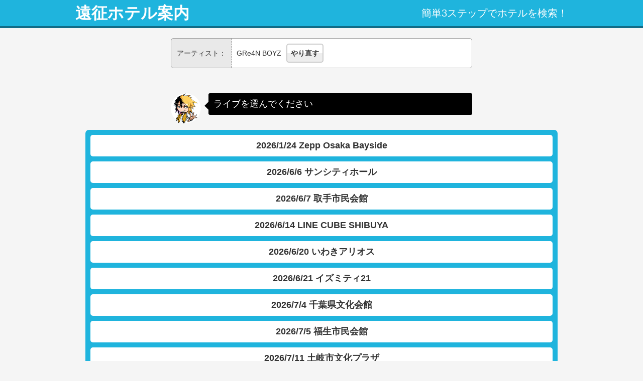

--- FILE ---
content_type: text/html
request_url: https://hotel.enjoy-live.net/artist.php?id=gre4nboyz
body_size: 3562
content:
<!DOCTYPE html>
<html xmlns="http://www.w3.org/1999/xhtml" xml:lang="ja" lang="ja" xmlns:fb="http://www.facebook.com/2008/fbml" xmlns:mixi="http://mixi-platform.com/ns#" xmlns:og="http://ogp.me/ns#" dir="ltr">
<head>
<meta charset="utf-8">
<meta name="viewport" content="width=device-width, initial-scale=1.0">
<meta http-equiv="X-UA-Compatible" content="IE=edge">
<link rel="stylesheet" href="./css/default.css">
<link rel="stylesheet" href="./css/common.css">
<script type="text/javascript" src="./js/jquery.js"></script>
<script type="text/javascript" src="./js/common.js"></script>
<script type="text/javascript" src="//media.line.me/js/line-button.js?v=20140127"></script>

<meta property="og:title" content="GRe4N BOYZのライブを選択してホテルを予約">
<meta property="og:type" content="website">
<meta property="og:description" content="GRe4N BOYZのライブ一覧をクリックしてホテル予約へ進みます。">
<meta property="og:url" content="http://ensei.hotel47.jp/artist.php?id=gre4nboyz">
<meta property="og:image" content="http://ensei.hotel47.jp/images/bandman.png">
<meta property="fb:admins" content="100001867783498">

<meta name="twitter:card" content="summary">

<script src="https://apis.google.com/js/platform.js" async defer>
  {lang: 'ja'}
</script>

<link rel="apple-touch-icon" href="http://ensei.hotel47.jp/images/icon.png">

<!--[if lt IE 9]>
<script src="//html5shim.googlecode.com/svn/trunk/html5.js"></script>
<![endif]-->

<title>GRe4N BOYZのライブを選択してホテルを予約</title>
<meta name="keywords" content="GRe4N BOYZ,ライブ,一覧,スケジュール,ホテル予約へ">
<meta name="description" content="GRe4N BOYZのライブ一覧をクリックしてホテル予約へ進みます。">

</head>
<body>

<div id="headerWrap">
	<header id="header" class="cf">
		<span>簡単3ステップでホテルを検索！</span>
		<h1><a href="/">遠征ホテル案内</a></h1>
	</header><!-- /#header -->
</div><!-- /#headerWrap -->

<section id="value">
	<dl class="value2 cf">
		<dt>アーティスト：</dt>
		<dd><h1>GRe4N BOYZ</h1><a href="./" class="btn_001">やり直す</a></dd>
	</dl>
</section><!-- /#value -->

<section class="question">
	<figure><img src="./images/bandman.png" width="60" height="60" title="バンドマン"></figure>
	<div>
		<p>ライブを選んでください</p>
	</div>
</section><!-- /.question -->

<section id="liveWrap">

<ul id="live">
<li><a href="index.php?year=2026&month=1&day=24&hall_id=2464&pref=" class="btn_002">2026/1/24 Zepp Osaka Bayside</a></li>
<li><a href="index.php?year=2026&month=6&day=6&hall_id=90&pref=" class="btn_002">2026/6/6 サンシティホール</a></li>
<li><a href="index.php?year=2026&month=6&day=7&hall_id=1100&pref=" class="btn_002">2026/6/7 取手市民会館</a></li>
<li><a href="index.php?year=2026&month=6&day=14&hall_id=65&pref=" class="btn_002">2026/6/14 LINE CUBE SHIBUYA</a></li>
<li><a href="index.php?year=2026&month=6&day=20&hall_id=141&pref=" class="btn_002">2026/6/20 いわきアリオス</a></li>
<li><a href="index.php?year=2026&month=6&day=21&hall_id=1741&pref=" class="btn_002">2026/6/21 イズミティ21</a></li>
<li><a href="index.php?year=2026&month=7&day=4&hall_id=100&pref=" class="btn_002">2026/7/4 千葉県文化会館</a></li>
<li><a href="index.php?year=2026&month=7&day=5&hall_id=1524&pref=" class="btn_002">2026/7/5 福生市民会館</a></li>
<li><a href="index.php?year=2026&month=7&day=11&hall_id=183&pref=" class="btn_002">2026/7/11 土岐市文化プラザ</a></li>
<li><a href="index.php?year=2026&month=7&day=12&hall_id=2027&pref=" class="btn_002">2026/7/12 静岡市清水文化会館(マリナート)</a></li>
<li><a href="index.php?year=2026&month=7&day=18&hall_id=246&pref=" class="btn_002">2026/7/18 なら100年会館</a></li>
<li><a href="index.php?year=2026&month=7&day=19&hall_id=1696&pref=" class="btn_002">2026/7/19 大津市民会館</a></li>
<li><a href="index.php?year=2026&month=7&day=20&hall_id=2687&pref=" class="btn_002">2026/7/20 KT Zepp Yokohama</a></li>
<li><a href="index.php?year=2026&month=7&day=25&hall_id=2080&pref=" class="btn_002">2026/7/25 出雲市民会館</a></li>
<li><a href="index.php?year=2026&month=7&day=26&hall_id=267&pref=" class="btn_002">2026/7/26 倉敷市民会館</a></li>
<li><a href="index.php?year=2026&month=8&day=1&hall_id=276&pref=" class="btn_002">2026/8/1 下関市民会館</a></li>
<li><a href="index.php?year=2026&month=8&day=2&hall_id=2464&pref=" class="btn_002">2026/8/2 Zepp Osaka Bayside</a></li>
<li><a href="index.php?year=2026&month=8&day=8&hall_id=130&pref=" class="btn_002">2026/8/8 やまぎんホール(山形県県民会館)</a></li>
<li><a href="index.php?year=2026&month=8&day=9&hall_id=129&pref=" class="btn_002">2026/8/9 奥州市文化会館Zホール</a></li>
<li><a href="index.php?year=2026&month=8&day=11&hall_id=2715&pref=" class="btn_002">2026/8/11 あきた芸術劇場ミルハス</a></li>
<li><a href="index.php?year=2026&month=8&day=15&hall_id=366&pref=" class="btn_002">2026/8/15 シンフォニアテクノロジー響ホール伊勢（伊勢市観光文化会館）</a></li>
<li><a href="index.php?year=2026&month=8&day=16&hall_id=24&pref=" class="btn_002">2026/8/16 Zepp Nagoya</a></li>
<li><a href="index.php?year=2026&month=8&day=22&hall_id=2696&pref=" class="btn_002">2026/8/22 Zepp Haneda</a></li>
<li><a href="index.php?year=2026&month=8&day=23&hall_id=92&pref=" class="btn_002">2026/8/23 和光市民文化センターサンアゼリア</a></li>
<li><a href="index.php?year=2026&month=8&day=28&hall_id=561&pref=" class="btn_002">2026/8/28 中標津町総合文化会館しるべっと</a></li>
<li><a href="index.php?year=2026&month=8&day=29&hall_id=1263&pref=" class="btn_002">2026/8/29 音更町文化センター</a></li>
<li><a href="index.php?year=2026&month=8&day=30&hall_id=22&pref=" class="btn_002">2026/8/30 Zepp Sapporo</a></li>
<li><a href="index.php?year=2026&month=9&day=6&hall_id=239&pref=" class="btn_002">2026/9/6 神戸国際会館こくさいホール</a></li>
<li><a href="index.php?year=2026&month=9&day=12&hall_id=1589&pref=" class="btn_002">2026/9/12 新川文化ホール(ミラージュホール)</a></li>
<li><a href="index.php?year=2026&month=9&day=13&hall_id=168&pref=" class="btn_002">2026/9/13 新潟テルサ</a></li>
<li><a href="index.php?year=2026&month=9&day=19&hall_id=306&pref=" class="btn_002">2026/9/19 iichikoグランシアタ</a></li>
<li><a href="index.php?year=2026&month=9&day=20&hall_id=297&pref=" class="btn_002">2026/9/20 熊本県立劇場</a></li>
<li><a href="index.php?year=2026&month=9&day=21&hall_id=26&pref=" class="btn_002">2026/9/21 Zepp Fukuoka</a></li>
<li><a href="index.php?year=2026&month=9&day=22&hall_id=189&pref=" class="btn_002">2026/9/22 アクトシティ浜松</a></li>
<li><a href="index.php?year=2026&month=9&day=23&hall_id=196&pref=" class="btn_002">2026/9/23 愛知県芸術劇場</a></li>
<li><a href="index.php?year=2026&month=9&day=26&hall_id=372&pref=" class="btn_002">2026/9/26 會津風雅堂</a></li>
<li><a href="index.php?year=2026&month=9&day=27&hall_id=856&pref=" class="btn_002">2026/9/27 荘銀タクト鶴岡（鶴岡市文化会館）</a></li>
<li><a href="index.php?year=2026&month=10&day=3&hall_id=2067&pref=" class="btn_002">2026/10/3 宇治市文化センター</a></li>
<li><a href="index.php?year=2026&month=10&day=4&hall_id=362&pref=" class="btn_002">2026/10/4 大阪国際会議場(グランキューブ大阪)</a></li>
<li><a href="index.php?year=2026&month=10&day=10&hall_id=263&pref=" class="btn_002">2026/10/10 広島アステールプラザ</a></li>
<li><a href="index.php?year=2026&month=10&day=11&hall_id=694&pref=" class="btn_002">2026/10/11 諫早文化会館</a></li>
<li><a href="index.php?year=2026&month=10&day=12&hall_id=290&pref=" class="btn_002">2026/10/12 福岡サンパレス</a></li>
<li><a href="index.php?year=2026&month=10&day=17&hall_id=2892&pref=" class="btn_002">2026/10/17 Shibuya LOVEZ</a></li>
<li><a href="index.php?year=2026&month=10&day=18&hall_id=140&pref=" class="btn_002">2026/10/18 けんしん郡山文化センター</a></li>
</ul>
</section>
<aside id="share">
	<ul class="cf">
		<li class="twitter">
			<a href="https://twitter.com/share" class="twitter-share-button" data-lang="ja" data-count="vertical">ツイート</a><script>!function(d,s,id){var js,fjs=d.getElementsByTagName(s)[0],p=/^http:/.test(d.location)?'http':'https';if(!d.getElementById(id)){js=d.createElement(s);js.id=id;js.src=p+'://platform.twitter.com/widgets.js';fjs.parentNode.insertBefore(js,fjs);}}(document, 'script', 'twitter-wjs');</script>
		</li>
		<li class="facebook">
			<div class="fb-share-button" data-layout="box_count"></div>
			<div id="fb-root"></div>
			<script>(function(d, s, id) {
			  var js, fjs = d.getElementsByTagName(s)[0];
			  if (d.getElementById(id)) return;
			  js = d.createElement(s); js.id = id;
			  js.async = true;
			  js.src = "//connect.facebook.net/ja_JP/sdk.js#xfbml=1&version=v2.3&appId=659703937509291";
			  fjs.parentNode.insertBefore(js, fjs);
			}(document, 'script', 'facebook-jssdk'));</script>
		</li>
		<li class="google">
			<div class="g-plusone" data-size="tall"></div>
		</li>
		<li class="hatena">
			<a href="http://b.hatena.ne.jp/entry/" class="hatena-bookmark-button" data-hatena-bookmark-layout="vertical-balloon" data-hatena-bookmark-lang="ja" title="このエントリーをはてなブックマークに追加"><img src="https://b.st-hatena.com/images/entry-button/button-only@2x.png" alt="このエントリーをはてなブックマークに追加" width="20" height="20" style="border: none;" /></a><script type="text/javascript" src="https://b.st-hatena.com/js/bookmark_button.js" charset="utf-8" async="async"></script>
		</li>
		<li class="line">
			<script type="text/javascript">
			new media_line_me.LineButton({"pc":true,"lang":"ja","type":"e"});
			</script>
		</li>
	</ul>
</aside><!-- /#share -->

<div class="scrollTop">
	<a href="#" class="scroll">▲トップにスクロール</a>
</div><!-- /#totop -->

<div id="footerWrap">
	<footer id="footer">
		<nav class="related">
			<header>関連サービス</header>
			<ul>
				<li><a href="https://enjoy-live.net/" target="_blank">ライブ会場ガイド</a></li>
				<li><a href="https://with-music.net/" target="_blank">With-Music</a></li>
				<li><a href="https://ticket.enjoy-live.net/" target="_blank">チケット掲示板ガイド</a></li>
				<li><a href="https://schedule.enjoy-live.net/" target="_blank">ライブスケジュール</a></li>
			</ul>
		</nav>
		<nav class="footerMenu">
			<ul>
				<li><a href="about.php">運営者情報</a></li>
			</ul>
		</nav>
		<address>&copy;遠征ホテル案内</address>
	</footer><!-- /#footer -->
</div><!-- /#footerWrap -->

<div id="fb-root"></div>
<script>(function(d, s, id) {
  var js, fjs = d.getElementsByTagName(s)[0];
  if (d.getElementById(id)) return;
  js = d.createElement(s); js.id = id;
  js.src = "//connect.facebook.net/ja_JP/sdk.js#xfbml=1&appId=413056528868735&version=v2.0";
  fjs.parentNode.insertBefore(js, fjs);
}(document, 'script', 'facebook-jssdk'));</script>

</body>
</html>

--- FILE ---
content_type: text/html; charset=utf-8
request_url: https://accounts.google.com/o/oauth2/postmessageRelay?parent=https%3A%2F%2Fhotel.enjoy-live.net&jsh=m%3B%2F_%2Fscs%2Fabc-static%2F_%2Fjs%2Fk%3Dgapi.lb.en.2kN9-TZiXrM.O%2Fd%3D1%2Frs%3DAHpOoo_B4hu0FeWRuWHfxnZ3V0WubwN7Qw%2Fm%3D__features__
body_size: 159
content:
<!DOCTYPE html><html><head><title></title><meta http-equiv="content-type" content="text/html; charset=utf-8"><meta http-equiv="X-UA-Compatible" content="IE=edge"><meta name="viewport" content="width=device-width, initial-scale=1, minimum-scale=1, maximum-scale=1, user-scalable=0"><script src='https://ssl.gstatic.com/accounts/o/2580342461-postmessagerelay.js' nonce="eQ53L4dfn47uaStQ_4-jdw"></script></head><body><script type="text/javascript" src="https://apis.google.com/js/rpc:shindig_random.js?onload=init" nonce="eQ53L4dfn47uaStQ_4-jdw"></script></body></html>